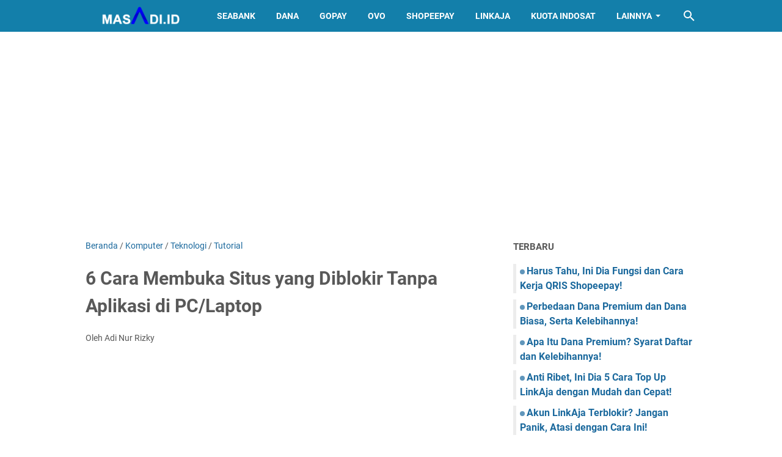

--- FILE ---
content_type: text/html; charset=utf-8
request_url: https://www.google.com/recaptcha/api2/aframe
body_size: 268
content:
<!DOCTYPE HTML><html><head><meta http-equiv="content-type" content="text/html; charset=UTF-8"></head><body><script nonce="EHzB8W4yqbKz6UzhbGrtlw">/** Anti-fraud and anti-abuse applications only. See google.com/recaptcha */ try{var clients={'sodar':'https://pagead2.googlesyndication.com/pagead/sodar?'};window.addEventListener("message",function(a){try{if(a.source===window.parent){var b=JSON.parse(a.data);var c=clients[b['id']];if(c){var d=document.createElement('img');d.src=c+b['params']+'&rc='+(localStorage.getItem("rc::a")?sessionStorage.getItem("rc::b"):"");window.document.body.appendChild(d);sessionStorage.setItem("rc::e",parseInt(sessionStorage.getItem("rc::e")||0)+1);localStorage.setItem("rc::h",'1768724331036');}}}catch(b){}});window.parent.postMessage("_grecaptcha_ready", "*");}catch(b){}</script></body></html>

--- FILE ---
content_type: text/javascript; charset=UTF-8
request_url: https://www.masadi.id/feeds/posts/summary/-/Tutorial?alt=json-in-script&orderby=updated&max-results=0&callback=msRandomIndex
body_size: 1166
content:
// API callback
msRandomIndex({"version":"1.0","encoding":"UTF-8","feed":{"xmlns":"http://www.w3.org/2005/Atom","xmlns$openSearch":"http://a9.com/-/spec/opensearchrss/1.0/","xmlns$blogger":"http://schemas.google.com/blogger/2008","xmlns$georss":"http://www.georss.org/georss","xmlns$gd":"http://schemas.google.com/g/2005","xmlns$thr":"http://purl.org/syndication/thread/1.0","id":{"$t":"tag:blogger.com,1999:blog-7587379733500177918"},"updated":{"$t":"2025-11-17T08:34:37.160+07:00"},"category":[{"term":"Game"},{"term":"Umum"},{"term":"Tutorial"},{"term":"Android Games"},{"term":"Simulator"},{"term":"Genshin Impact"},{"term":"Mod BUSSID"},{"term":"Android"},{"term":"Livery BUSSID"},{"term":"Tips"},{"term":"Aplikasi"},{"term":"Bank"},{"term":"Mobile Legends"},{"term":"E-Wallet"},{"term":"Ramadhan"},{"term":"Tiket Bus"},{"term":"Wisata"},{"term":"Laptop"},{"term":"Anime"},{"term":"Smartphone"},{"term":"Blogger"},{"term":"Tower of Fantasy"},{"term":"Dana"},{"term":"Komputer"},{"term":"TikTok"},{"term":"Teknologi"},{"term":"WhatsApp"},{"term":"BRI"},{"term":"GI Build"},{"term":"Otaku"},{"term":"Islam"},{"term":"Kartu Ucapan"},{"term":"BCA"},{"term":"SeaBank"},{"term":"Xiaomi"},{"term":"GoPay"},{"term":"Finance"},{"term":"Facebook"},{"term":"Gaji Karyawan"},{"term":"Imsakiyah"},{"term":"Tiket Wisata"},{"term":"Wallpapers"},{"term":"Foto Profil"},{"term":"ShopeePay"},{"term":"Adsense"},{"term":"News"},{"term":"Pendidikan"},{"term":"Otomotif"},{"term":"Rekomendasi"},{"term":"Samsung"},{"term":"Sports"},{"term":"Twibbon"},{"term":"Video Editor"},{"term":"Arcade"},{"term":"BNI"},{"term":"Kesehatan"},{"term":"Kode Redeem"},{"term":"Kripto"},{"term":"Mod OBB BUSSID"},{"term":"NFT"},{"term":"Nama"},{"term":"OVO"},{"term":"Realme"},{"term":"Tiket Kereta Api"},{"term":"Asuransi"},{"term":"Free Fire"},{"term":"Sinopsis"},{"term":"Vivo"},{"term":"Agen Travel"},{"term":"Instagram"},{"term":"Mandiri"},{"term":"Oppo"},{"term":"PayPal"},{"term":"Template"},{"term":"Aksesoris HP"},{"term":"Apple"},{"term":"FF"},{"term":"HP Gaming"},{"term":"Honkai Star Rail"},{"term":"Informasi"},{"term":"LinkAja"},{"term":"Minecraft"},{"term":"PUBG"},{"term":"Parfum"},{"term":"Quotes"},{"term":"ROM"},{"term":"Resep"},{"term":"Sunscreen"},{"term":"Trading"},{"term":"Youtube"},{"term":"iOS"},{"term":"iPhone"}],"title":{"type":"text","$t":"MASADI.ID"},"subtitle":{"type":"html","$t":"Media Berbagi Informasi Seputar Tips, Trik, Tutorial, Android, Gadget, Game, Blog, Adsense dan Informasi lainnya dalam Bahasa Indonesia"},"link":[{"rel":"http://schemas.google.com/g/2005#feed","type":"application/atom+xml","href":"https:\/\/www.masadi.id\/feeds\/posts\/summary"},{"rel":"self","type":"application/atom+xml","href":"https:\/\/www.blogger.com\/feeds\/7587379733500177918\/posts\/summary\/-\/Tutorial?alt=json-in-script\u0026max-results=0\u0026orderby=updated"},{"rel":"alternate","type":"text/html","href":"https:\/\/www.masadi.id\/search\/label\/Tutorial"},{"rel":"hub","href":"http://pubsubhubbub.appspot.com/"}],"author":[{"name":{"$t":"Adi Nur Rizky"},"uri":{"$t":"http:\/\/www.blogger.com\/profile\/00264159364781395904"},"email":{"$t":"noreply@blogger.com"},"gd$image":{"rel":"http://schemas.google.com/g/2005#thumbnail","width":"24","height":"32","src":"\/\/blogger.googleusercontent.com\/img\/b\/R29vZ2xl\/AVvXsEjbbnqK4rxtHYC0uY7JxRyf0kHWpWl8kAabcYvKrUwMROO_5t91OFNWKyX0HHY1uUB05K65uZXeZwAy-Klnki77CaPBOqz_A42Xc5897yxMzqMwQkUPJyvNRCNEt3-X2Zw\/s113\/20160723_175112.jpg"}}],"generator":{"version":"7.00","uri":"http://www.blogger.com","$t":"Blogger"},"openSearch$totalResults":{"$t":"196"},"openSearch$startIndex":{"$t":"1"},"openSearch$itemsPerPage":{"$t":"0"}}});

--- FILE ---
content_type: text/javascript; charset=UTF-8
request_url: https://www.masadi.id/feeds/posts/summary/-/Komputer?alt=json-in-script&callback=bacaJuga&max-results=5
body_size: 3807
content:
// API callback
bacaJuga({"version":"1.0","encoding":"UTF-8","feed":{"xmlns":"http://www.w3.org/2005/Atom","xmlns$openSearch":"http://a9.com/-/spec/opensearchrss/1.0/","xmlns$blogger":"http://schemas.google.com/blogger/2008","xmlns$georss":"http://www.georss.org/georss","xmlns$gd":"http://schemas.google.com/g/2005","xmlns$thr":"http://purl.org/syndication/thread/1.0","id":{"$t":"tag:blogger.com,1999:blog-7587379733500177918"},"updated":{"$t":"2025-11-17T08:34:37.160+07:00"},"category":[{"term":"Game"},{"term":"Umum"},{"term":"Tutorial"},{"term":"Android Games"},{"term":"Simulator"},{"term":"Genshin Impact"},{"term":"Mod BUSSID"},{"term":"Android"},{"term":"Livery BUSSID"},{"term":"Tips"},{"term":"Aplikasi"},{"term":"Bank"},{"term":"Mobile Legends"},{"term":"E-Wallet"},{"term":"Ramadhan"},{"term":"Tiket Bus"},{"term":"Wisata"},{"term":"Laptop"},{"term":"Anime"},{"term":"Smartphone"},{"term":"Blogger"},{"term":"Tower of Fantasy"},{"term":"Dana"},{"term":"Komputer"},{"term":"TikTok"},{"term":"Teknologi"},{"term":"WhatsApp"},{"term":"BRI"},{"term":"GI Build"},{"term":"Otaku"},{"term":"Islam"},{"term":"Kartu Ucapan"},{"term":"BCA"},{"term":"SeaBank"},{"term":"Xiaomi"},{"term":"GoPay"},{"term":"Finance"},{"term":"Facebook"},{"term":"Gaji Karyawan"},{"term":"Imsakiyah"},{"term":"Tiket Wisata"},{"term":"Wallpapers"},{"term":"Foto Profil"},{"term":"ShopeePay"},{"term":"Adsense"},{"term":"News"},{"term":"Pendidikan"},{"term":"Otomotif"},{"term":"Rekomendasi"},{"term":"Samsung"},{"term":"Sports"},{"term":"Twibbon"},{"term":"Video Editor"},{"term":"Arcade"},{"term":"BNI"},{"term":"Kesehatan"},{"term":"Kode Redeem"},{"term":"Kripto"},{"term":"Mod OBB BUSSID"},{"term":"NFT"},{"term":"Nama"},{"term":"OVO"},{"term":"Realme"},{"term":"Tiket Kereta Api"},{"term":"Asuransi"},{"term":"Free Fire"},{"term":"Sinopsis"},{"term":"Vivo"},{"term":"Agen Travel"},{"term":"Instagram"},{"term":"Mandiri"},{"term":"Oppo"},{"term":"PayPal"},{"term":"Template"},{"term":"Aksesoris HP"},{"term":"Apple"},{"term":"FF"},{"term":"HP Gaming"},{"term":"Honkai Star Rail"},{"term":"Informasi"},{"term":"LinkAja"},{"term":"Minecraft"},{"term":"PUBG"},{"term":"Parfum"},{"term":"Quotes"},{"term":"ROM"},{"term":"Resep"},{"term":"Sunscreen"},{"term":"Trading"},{"term":"Youtube"},{"term":"iOS"},{"term":"iPhone"}],"title":{"type":"text","$t":"MASADI.ID"},"subtitle":{"type":"html","$t":"Media Berbagi Informasi Seputar Tips, Trik, Tutorial, Android, Gadget, Game, Blog, Adsense dan Informasi lainnya dalam Bahasa Indonesia"},"link":[{"rel":"http://schemas.google.com/g/2005#feed","type":"application/atom+xml","href":"https:\/\/www.masadi.id\/feeds\/posts\/summary"},{"rel":"self","type":"application/atom+xml","href":"https:\/\/www.blogger.com\/feeds\/7587379733500177918\/posts\/summary\/-\/Komputer?alt=json-in-script\u0026max-results=5"},{"rel":"alternate","type":"text/html","href":"https:\/\/www.masadi.id\/search\/label\/Komputer"},{"rel":"hub","href":"http://pubsubhubbub.appspot.com/"},{"rel":"next","type":"application/atom+xml","href":"https:\/\/www.blogger.com\/feeds\/7587379733500177918\/posts\/summary\/-\/Komputer\/-\/Komputer?alt=json-in-script\u0026start-index=6\u0026max-results=5"}],"author":[{"name":{"$t":"Adi Nur Rizky"},"uri":{"$t":"http:\/\/www.blogger.com\/profile\/00264159364781395904"},"email":{"$t":"noreply@blogger.com"},"gd$image":{"rel":"http://schemas.google.com/g/2005#thumbnail","width":"24","height":"32","src":"\/\/blogger.googleusercontent.com\/img\/b\/R29vZ2xl\/AVvXsEjbbnqK4rxtHYC0uY7JxRyf0kHWpWl8kAabcYvKrUwMROO_5t91OFNWKyX0HHY1uUB05K65uZXeZwAy-Klnki77CaPBOqz_A42Xc5897yxMzqMwQkUPJyvNRCNEt3-X2Zw\/s113\/20160723_175112.jpg"}}],"generator":{"version":"7.00","uri":"http://www.blogger.com","$t":"Blogger"},"openSearch$totalResults":{"$t":"24"},"openSearch$startIndex":{"$t":"1"},"openSearch$itemsPerPage":{"$t":"5"},"entry":[{"id":{"$t":"tag:blogger.com,1999:blog-7587379733500177918.post-5540250541697112987"},"published":{"$t":"2022-02-09T18:34:00.000+07:00"},"updated":{"$t":"2022-02-09T18:34:29.776+07:00"},"category":[{"scheme":"http://www.blogger.com/atom/ns#","term":"Komputer"},{"scheme":"http://www.blogger.com/atom/ns#","term":"Laptop"},{"scheme":"http://www.blogger.com/atom/ns#","term":"Tutorial"},{"scheme":"http://www.blogger.com/atom/ns#","term":"Wallpapers"}],"title":{"type":"text","$t":"Cara Membuat Live Wallpaper di PC Windows 7\/8\/10"},"summary":{"type":"text","$t":"masadi.id - Live wallpaper atau Wallpaper Bergerak merupakan salah satu wallpaper yang menarik dibanding dengan wallpaper lainnya. Alasannya karena live wallpaper membuat gambar yang kita pasang di PC akan menjadi lebih nyata ditambah lagi karena adanya efek gerakan atau animasinya.Live wallpaper ini bisa diterapkan pada Operating System Windows baik itu Windows 7, 8 atau 10. Namun untuk "},"link":[{"rel":"edit","type":"application/atom+xml","href":"https:\/\/www.blogger.com\/feeds\/7587379733500177918\/posts\/default\/5540250541697112987"},{"rel":"self","type":"application/atom+xml","href":"https:\/\/www.blogger.com\/feeds\/7587379733500177918\/posts\/default\/5540250541697112987"},{"rel":"alternate","type":"text/html","href":"https:\/\/www.masadi.id\/2022\/02\/cara-membuat-live-wallpaper-di-pc.html","title":"Cara Membuat Live Wallpaper di PC Windows 7\/8\/10"}],"author":[{"name":{"$t":"Adi Nur Rizky"},"uri":{"$t":"http:\/\/www.blogger.com\/profile\/00264159364781395904"},"email":{"$t":"noreply@blogger.com"},"gd$image":{"rel":"http://schemas.google.com/g/2005#thumbnail","width":"24","height":"32","src":"\/\/blogger.googleusercontent.com\/img\/b\/R29vZ2xl\/AVvXsEjbbnqK4rxtHYC0uY7JxRyf0kHWpWl8kAabcYvKrUwMROO_5t91OFNWKyX0HHY1uUB05K65uZXeZwAy-Klnki77CaPBOqz_A42Xc5897yxMzqMwQkUPJyvNRCNEt3-X2Zw\/s113\/20160723_175112.jpg"}}],"media$thumbnail":{"xmlns$media":"http://search.yahoo.com/mrss/","url":"https:\/\/blogger.googleusercontent.com\/img\/a\/AVvXsEhO08uLg_PGbvv04A7X33uK2Ughze0ERCP1F5Rr6iuXtXUgW4y9NL061lCR4FH16KqzuCbNGe91vMjyQG5B3oiCcIF3_7RcJo---YfL00ODAI2NdnIyJ-NiIqlUntJF-o6Wgh_hS5U3EbNXtJWrmH7XEPRBqLDdi_0QiiEUQzKiEIih0HZLSg8Lzeuy=s72-w400-h225-c","height":"72","width":"72"}},{"id":{"$t":"tag:blogger.com,1999:blog-7587379733500177918.post-7000949027911865947"},"published":{"$t":"2021-12-30T15:13:00.001+07:00"},"updated":{"$t":"2021-12-30T15:13:43.342+07:00"},"category":[{"scheme":"http://www.blogger.com/atom/ns#","term":"Komputer"},{"scheme":"http://www.blogger.com/atom/ns#","term":"Laptop"},{"scheme":"http://www.blogger.com/atom/ns#","term":"Tutorial"}],"title":{"type":"text","$t":"Cara Menghubungkan Layar Laptop Ke Proyektor Dengan Sangat Mudah"},"summary":{"type":"text","$t":"masadi.id - Menghubungkan Laptop ke Proyektor mungkin ada sebagian orang yang masih mengalami kesulitan atau belum paham betul untuk cara menghubungkan laptop ke proyektor, baik untuk keperluan presentasi maupun kepentingan lain seperti untuk nobar bersama nonton bola atau film.Apa itu Proyektor?ProyektorProyektor merupakan sebuah alat yang digunakan untuk memproyeksikan gambar, video ataupun "},"link":[{"rel":"edit","type":"application/atom+xml","href":"https:\/\/www.blogger.com\/feeds\/7587379733500177918\/posts\/default\/7000949027911865947"},{"rel":"self","type":"application/atom+xml","href":"https:\/\/www.blogger.com\/feeds\/7587379733500177918\/posts\/default\/7000949027911865947"},{"rel":"alternate","type":"text/html","href":"https:\/\/www.masadi.id\/2021\/12\/cara-menghubungkan-layar-laptop-ke-proyektor.html","title":"Cara Menghubungkan Layar Laptop Ke Proyektor Dengan Sangat Mudah"}],"author":[{"name":{"$t":"Adi Nur Rizky"},"uri":{"$t":"http:\/\/www.blogger.com\/profile\/00264159364781395904"},"email":{"$t":"noreply@blogger.com"},"gd$image":{"rel":"http://schemas.google.com/g/2005#thumbnail","width":"24","height":"32","src":"\/\/blogger.googleusercontent.com\/img\/b\/R29vZ2xl\/AVvXsEjbbnqK4rxtHYC0uY7JxRyf0kHWpWl8kAabcYvKrUwMROO_5t91OFNWKyX0HHY1uUB05K65uZXeZwAy-Klnki77CaPBOqz_A42Xc5897yxMzqMwQkUPJyvNRCNEt3-X2Zw\/s113\/20160723_175112.jpg"}}],"media$thumbnail":{"xmlns$media":"http://search.yahoo.com/mrss/","url":"https:\/\/blogger.googleusercontent.com\/img\/a\/AVvXsEizii_qu_0HWFTv0CSBHxEOLnNQnfMU7PI_MjzoZfYpY7CJS35ueWlMND-jDwui256pnmqemq3CQ-iu6P3LV7ejrdsdT2cAMsR2aPfoJGv5ieMMtLB-15nyHJIsq1ALgRP3e5uN9W3mrrLFn7iENr5d_whsFEWtO22ZDEHahnXiRhqBoH3syTGcS62w=s72-w400-h223-c","height":"72","width":"72"},"georss$featurename":{"$t":"Indonesia"},"georss$point":{"$t":"-0.789275 113.921327"},"georss$box":{"$t":"-29.099508836178845 78.765077 27.520958836178846 149.07757700000002"}},{"id":{"$t":"tag:blogger.com,1999:blog-7587379733500177918.post-2707692383181988072"},"published":{"$t":"2021-12-30T11:32:00.007+07:00"},"updated":{"$t":"2022-06-18T22:07:23.926+07:00"},"category":[{"scheme":"http://www.blogger.com/atom/ns#","term":"Komputer"},{"scheme":"http://www.blogger.com/atom/ns#","term":"Laptop"},{"scheme":"http://www.blogger.com/atom/ns#","term":"Teknologi"},{"scheme":"http://www.blogger.com/atom/ns#","term":"Tips"},{"scheme":"http://www.blogger.com/atom/ns#","term":"Tutorial"}],"title":{"type":"text","$t":"6 Cara Mudah Nonton TV di Laptop Secara Online dan Offline dengan Gratis"},"summary":{"type":"text","$t":"masadi.id - Cara menonton TV di Laptop dengan begitu mudahnya di era modern dengan teknologi yang semakin maju seperti sekarang ini. Kalian ingin dapat bisa menonton TV di mana saja secara gratis menggunakan Laptop kalian? Jika memang begitu, kalian dapat mengikuti panduan untuk menonton TV di Laptop di bawah ini.Cara ini bisa kalian lakukan ketika kalian tidak berada dirumah, namun ingin "},"link":[{"rel":"edit","type":"application/atom+xml","href":"https:\/\/www.blogger.com\/feeds\/7587379733500177918\/posts\/default\/2707692383181988072"},{"rel":"self","type":"application/atom+xml","href":"https:\/\/www.blogger.com\/feeds\/7587379733500177918\/posts\/default\/2707692383181988072"},{"rel":"alternate","type":"text/html","href":"https:\/\/www.masadi.id\/2021\/12\/cara-mudah-nonton-tv-di-laptop.html","title":"6 Cara Mudah Nonton TV di Laptop Secara Online dan Offline dengan Gratis"}],"author":[{"name":{"$t":"Adi Nur Rizky"},"uri":{"$t":"http:\/\/www.blogger.com\/profile\/00264159364781395904"},"email":{"$t":"noreply@blogger.com"},"gd$image":{"rel":"http://schemas.google.com/g/2005#thumbnail","width":"24","height":"32","src":"\/\/blogger.googleusercontent.com\/img\/b\/R29vZ2xl\/AVvXsEjbbnqK4rxtHYC0uY7JxRyf0kHWpWl8kAabcYvKrUwMROO_5t91OFNWKyX0HHY1uUB05K65uZXeZwAy-Klnki77CaPBOqz_A42Xc5897yxMzqMwQkUPJyvNRCNEt3-X2Zw\/s113\/20160723_175112.jpg"}}],"media$thumbnail":{"xmlns$media":"http://search.yahoo.com/mrss/","url":"https:\/\/blogger.googleusercontent.com\/img\/a\/AVvXsEiazB6IBhx6F7jfZ7fCSdmhQLHzS1zLUgC1XH7zvNHylg8NL228lS_U_uryFYVqACvQkGpjnmbJIFFCmpcKEyzqc4U_4EFFre4Ppcj4lOrEOY-XWJPw2KE-lzd_UUYhugH8hQW9Rk0bw6pJC2i1fYfGJVZbHI6nXztjlWDz4vvmz6yRtyWZl-LR3DCT=s72-w400-h226-c","height":"72","width":"72"}},{"id":{"$t":"tag:blogger.com,1999:blog-7587379733500177918.post-2683966883818758356"},"published":{"$t":"2021-12-20T10:19:00.003+07:00"},"updated":{"$t":"2022-09-26T11:42:57.026+07:00"},"category":[{"scheme":"http://www.blogger.com/atom/ns#","term":"Android"},{"scheme":"http://www.blogger.com/atom/ns#","term":"Game"},{"scheme":"http://www.blogger.com/atom/ns#","term":"Genshin Impact"},{"scheme":"http://www.blogger.com/atom/ns#","term":"Komputer"},{"scheme":"http://www.blogger.com/atom/ns#","term":"Laptop"}],"title":{"type":"text","$t":"Genshin Impact: Spesifikasi Minimum Perangkat HP\/PC\/Konsol"},"summary":{"type":"text","$t":"masadi.id - Genshin Impact merupakan game RPG yang cukup populer dan menjadi favorit gamer belakangan ini. Hal ini terlihat dari total unduh dari game Genshin Impact yang sudah jutaan pemain memainkan game satu ini. Salah satu daya tarik dari game RPG ini yaitu banyaknya dukungan dari platform permainan. Genshin Impact dapat dimainkan di HP Android, IOS, Konsole Game dan juga di Laptop atau "},"link":[{"rel":"edit","type":"application/atom+xml","href":"https:\/\/www.blogger.com\/feeds\/7587379733500177918\/posts\/default\/2683966883818758356"},{"rel":"self","type":"application/atom+xml","href":"https:\/\/www.blogger.com\/feeds\/7587379733500177918\/posts\/default\/2683966883818758356"},{"rel":"alternate","type":"text/html","href":"https:\/\/www.masadi.id\/2021\/12\/spesifikasi-minimun-dan-rekomendasi-untuk-bermain-genshin-impact.html","title":"Genshin Impact: Spesifikasi Minimum Perangkat HP\/PC\/Konsol"}],"author":[{"name":{"$t":"Adi Nur Rizky"},"uri":{"$t":"http:\/\/www.blogger.com\/profile\/00264159364781395904"},"email":{"$t":"noreply@blogger.com"},"gd$image":{"rel":"http://schemas.google.com/g/2005#thumbnail","width":"24","height":"32","src":"\/\/blogger.googleusercontent.com\/img\/b\/R29vZ2xl\/AVvXsEjbbnqK4rxtHYC0uY7JxRyf0kHWpWl8kAabcYvKrUwMROO_5t91OFNWKyX0HHY1uUB05K65uZXeZwAy-Klnki77CaPBOqz_A42Xc5897yxMzqMwQkUPJyvNRCNEt3-X2Zw\/s113\/20160723_175112.jpg"}}],"media$thumbnail":{"xmlns$media":"http://search.yahoo.com/mrss/","url":"https:\/\/blogger.googleusercontent.com\/img\/a\/AVvXsEj1UzSzguHzkSEnY6dHj8ACkV2dzuVExzg-LElMD6eiHvl16HoR29WLgRbRAxYpU31osoRbIzWlQ7P5Mb50SlbPUrKbc78Fy_WXLA3JQsRV7tPVUhWXBHmNu1T2HucCY9ybNSJWS9zR0shq8LYZ1wS4EReBNk4BW7U2WGNqjFmDmFE0vmlpb-02j6Dw=s72-w400-h210-c","height":"72","width":"72"},"georss$featurename":{"$t":"Indonesia"},"georss$point":{"$t":"-0.789275 113.921327"},"georss$box":{"$t":"-29.099508836178845 78.765077 27.520958836178846 149.07757700000002"}},{"id":{"$t":"tag:blogger.com,1999:blog-7587379733500177918.post-223217530297284284"},"published":{"$t":"2021-12-19T12:39:00.005+07:00"},"updated":{"$t":"2021-12-30T08:38:15.494+07:00"},"category":[{"scheme":"http://www.blogger.com/atom/ns#","term":"Komputer"},{"scheme":"http://www.blogger.com/atom/ns#","term":"Laptop"},{"scheme":"http://www.blogger.com/atom/ns#","term":"Teknologi"}],"title":{"type":"text","$t":"10 Rekomendasi Merk Laptop Terbaik di Indonesia"},"summary":{"type":"text","$t":"Meski terkadang sudah menjadi kebutuhan pokok, tak semua orang dapat memilih laptop yang bagus dan terbaik. Mengapa begitu? Hal tersebut diakrenakan tak semua dapat menyesuaikan spesifikasi laptop dengan kebutuhan yang digunakan. Selain itu berbagai jenis merk laptop di pasaran juga menjadi salah satu hal pertimbangan untuk dapat memilih laptop yang bagus. Dalam pemilihan laptop juga perlu adanya"},"link":[{"rel":"edit","type":"application/atom+xml","href":"https:\/\/www.blogger.com\/feeds\/7587379733500177918\/posts\/default\/223217530297284284"},{"rel":"self","type":"application/atom+xml","href":"https:\/\/www.blogger.com\/feeds\/7587379733500177918\/posts\/default\/223217530297284284"},{"rel":"alternate","type":"text/html","href":"https:\/\/www.masadi.id\/2021\/12\/10-rekomendasi-merk-laptop-terbaik.html","title":"10 Rekomendasi Merk Laptop Terbaik di Indonesia"}],"author":[{"name":{"$t":"Adi Nur Rizky"},"uri":{"$t":"http:\/\/www.blogger.com\/profile\/00264159364781395904"},"email":{"$t":"noreply@blogger.com"},"gd$image":{"rel":"http://schemas.google.com/g/2005#thumbnail","width":"24","height":"32","src":"\/\/blogger.googleusercontent.com\/img\/b\/R29vZ2xl\/AVvXsEjbbnqK4rxtHYC0uY7JxRyf0kHWpWl8kAabcYvKrUwMROO_5t91OFNWKyX0HHY1uUB05K65uZXeZwAy-Klnki77CaPBOqz_A42Xc5897yxMzqMwQkUPJyvNRCNEt3-X2Zw\/s113\/20160723_175112.jpg"}}],"media$thumbnail":{"xmlns$media":"http://search.yahoo.com/mrss/","url":"https:\/\/blogger.googleusercontent.com\/img\/a\/AVvXsEh3w7tgEmHJzxmgRjym6k0nnIQokYWBXcQP5uXeRAY6Y-kOAvj04Hy8LjXnyNQP6tKNdTDCP2QtSFW9j0gVUlLdl07x_UtzRsHxRSgL7a4KegmD4rdzb-p_6Ldvh2rdXJo4dsOcI42uDtNakSUJm4vIgCzZJiBjpqtkAzFPcEyPE0KxC8LmR3xZOsPA=s72-c","height":"72","width":"72"}}]}});

--- FILE ---
content_type: text/javascript; charset=UTF-8
request_url: https://www.masadi.id/feeds/posts/summary/-/Tutorial?alt=json-in-script&callback=bacaJuga&max-results=5
body_size: 3568
content:
// API callback
bacaJuga({"version":"1.0","encoding":"UTF-8","feed":{"xmlns":"http://www.w3.org/2005/Atom","xmlns$openSearch":"http://a9.com/-/spec/opensearchrss/1.0/","xmlns$blogger":"http://schemas.google.com/blogger/2008","xmlns$georss":"http://www.georss.org/georss","xmlns$gd":"http://schemas.google.com/g/2005","xmlns$thr":"http://purl.org/syndication/thread/1.0","id":{"$t":"tag:blogger.com,1999:blog-7587379733500177918"},"updated":{"$t":"2025-11-17T08:34:37.160+07:00"},"category":[{"term":"Game"},{"term":"Umum"},{"term":"Tutorial"},{"term":"Android Games"},{"term":"Simulator"},{"term":"Genshin Impact"},{"term":"Mod BUSSID"},{"term":"Android"},{"term":"Livery BUSSID"},{"term":"Tips"},{"term":"Aplikasi"},{"term":"Bank"},{"term":"Mobile Legends"},{"term":"E-Wallet"},{"term":"Ramadhan"},{"term":"Tiket Bus"},{"term":"Wisata"},{"term":"Laptop"},{"term":"Anime"},{"term":"Smartphone"},{"term":"Blogger"},{"term":"Tower of Fantasy"},{"term":"Dana"},{"term":"Komputer"},{"term":"TikTok"},{"term":"Teknologi"},{"term":"WhatsApp"},{"term":"BRI"},{"term":"GI Build"},{"term":"Otaku"},{"term":"Islam"},{"term":"Kartu Ucapan"},{"term":"BCA"},{"term":"SeaBank"},{"term":"Xiaomi"},{"term":"GoPay"},{"term":"Finance"},{"term":"Facebook"},{"term":"Gaji Karyawan"},{"term":"Imsakiyah"},{"term":"Tiket Wisata"},{"term":"Wallpapers"},{"term":"Foto Profil"},{"term":"ShopeePay"},{"term":"Adsense"},{"term":"News"},{"term":"Pendidikan"},{"term":"Otomotif"},{"term":"Rekomendasi"},{"term":"Samsung"},{"term":"Sports"},{"term":"Twibbon"},{"term":"Video Editor"},{"term":"Arcade"},{"term":"BNI"},{"term":"Kesehatan"},{"term":"Kode Redeem"},{"term":"Kripto"},{"term":"Mod OBB BUSSID"},{"term":"NFT"},{"term":"Nama"},{"term":"OVO"},{"term":"Realme"},{"term":"Tiket Kereta Api"},{"term":"Asuransi"},{"term":"Free Fire"},{"term":"Sinopsis"},{"term":"Vivo"},{"term":"Agen Travel"},{"term":"Instagram"},{"term":"Mandiri"},{"term":"Oppo"},{"term":"PayPal"},{"term":"Template"},{"term":"Aksesoris HP"},{"term":"Apple"},{"term":"FF"},{"term":"HP Gaming"},{"term":"Honkai Star Rail"},{"term":"Informasi"},{"term":"LinkAja"},{"term":"Minecraft"},{"term":"PUBG"},{"term":"Parfum"},{"term":"Quotes"},{"term":"ROM"},{"term":"Resep"},{"term":"Sunscreen"},{"term":"Trading"},{"term":"Youtube"},{"term":"iOS"},{"term":"iPhone"}],"title":{"type":"text","$t":"MASADI.ID"},"subtitle":{"type":"html","$t":"Media Berbagi Informasi Seputar Tips, Trik, Tutorial, Android, Gadget, Game, Blog, Adsense dan Informasi lainnya dalam Bahasa Indonesia"},"link":[{"rel":"http://schemas.google.com/g/2005#feed","type":"application/atom+xml","href":"https:\/\/www.masadi.id\/feeds\/posts\/summary"},{"rel":"self","type":"application/atom+xml","href":"https:\/\/www.blogger.com\/feeds\/7587379733500177918\/posts\/summary\/-\/Tutorial?alt=json-in-script\u0026max-results=5"},{"rel":"alternate","type":"text/html","href":"https:\/\/www.masadi.id\/search\/label\/Tutorial"},{"rel":"hub","href":"http://pubsubhubbub.appspot.com/"},{"rel":"next","type":"application/atom+xml","href":"https:\/\/www.blogger.com\/feeds\/7587379733500177918\/posts\/summary\/-\/Tutorial\/-\/Tutorial?alt=json-in-script\u0026start-index=6\u0026max-results=5"}],"author":[{"name":{"$t":"Adi Nur Rizky"},"uri":{"$t":"http:\/\/www.blogger.com\/profile\/00264159364781395904"},"email":{"$t":"noreply@blogger.com"},"gd$image":{"rel":"http://schemas.google.com/g/2005#thumbnail","width":"24","height":"32","src":"\/\/blogger.googleusercontent.com\/img\/b\/R29vZ2xl\/AVvXsEjbbnqK4rxtHYC0uY7JxRyf0kHWpWl8kAabcYvKrUwMROO_5t91OFNWKyX0HHY1uUB05K65uZXeZwAy-Klnki77CaPBOqz_A42Xc5897yxMzqMwQkUPJyvNRCNEt3-X2Zw\/s113\/20160723_175112.jpg"}}],"generator":{"version":"7.00","uri":"http://www.blogger.com","$t":"Blogger"},"openSearch$totalResults":{"$t":"196"},"openSearch$startIndex":{"$t":"1"},"openSearch$itemsPerPage":{"$t":"5"},"entry":[{"id":{"$t":"tag:blogger.com,1999:blog-7587379733500177918.post-7740889900373591746"},"published":{"$t":"2023-04-04T12:57:00.010+07:00"},"updated":{"$t":"2023-04-05T10:14:33.001+07:00"},"category":[{"scheme":"http://www.blogger.com/atom/ns#","term":"Bank"},{"scheme":"http://www.blogger.com/atom/ns#","term":"E-Wallet"},{"scheme":"http://www.blogger.com/atom/ns#","term":"SeaBank"},{"scheme":"http://www.blogger.com/atom/ns#","term":"Tutorial"}],"title":{"type":"text","$t":"Cara Daftar SeaBank Di Shopee Terbaru 2023"},"summary":{"type":"text","$t":"Cara Daftar SeaBank - Dengan semakin berkembangnya era digitalisasi yang cukup pesat membuat dunia perbankan kini melakukan inovasi dengan membuat bank digital. Maka tak heran jika akhir-akhir ini banyak bank digital atau dompet digital yang bermunculan. Salah satu bank digital yang sedang naik daun dan disebut memiliki banyak keuntungan ialah Seabank. Cara Daftar Seabank ini terbilang cukup "},"link":[{"rel":"edit","type":"application/atom+xml","href":"https:\/\/www.blogger.com\/feeds\/7587379733500177918\/posts\/default\/7740889900373591746"},{"rel":"self","type":"application/atom+xml","href":"https:\/\/www.blogger.com\/feeds\/7587379733500177918\/posts\/default\/7740889900373591746"},{"rel":"alternate","type":"text/html","href":"https:\/\/www.masadi.id\/2023\/04\/cara-daftar-seabank.html","title":"Cara Daftar SeaBank Di Shopee Terbaru 2023"}],"author":[{"name":{"$t":"Adi Nur Rizky"},"uri":{"$t":"http:\/\/www.blogger.com\/profile\/00264159364781395904"},"email":{"$t":"noreply@blogger.com"},"gd$image":{"rel":"http://schemas.google.com/g/2005#thumbnail","width":"24","height":"32","src":"\/\/blogger.googleusercontent.com\/img\/b\/R29vZ2xl\/AVvXsEjbbnqK4rxtHYC0uY7JxRyf0kHWpWl8kAabcYvKrUwMROO_5t91OFNWKyX0HHY1uUB05K65uZXeZwAy-Klnki77CaPBOqz_A42Xc5897yxMzqMwQkUPJyvNRCNEt3-X2Zw\/s113\/20160723_175112.jpg"}}],"media$thumbnail":{"xmlns$media":"http://search.yahoo.com/mrss/","url":"https:\/\/blogger.googleusercontent.com\/img\/b\/R29vZ2xl\/AVvXsEgHG7LsJWWL9wUeZiGzGm6EFGkKxixviHIIr3xZiBzPlCWE6C1gE_lW0DGu2hkvFVoPXapzm4o7H_OX4CW7N1ZK_ZQVfQLTJ_55XlNm3xjw4q-hW8a9Ms7cswT2I0PwIU5MQYoaLvdqfJJnF3q6acqKz9ubOElztf3nMyxFkxs2J5xrwFSsXYCtnf6V\/s72-w400-h210-c\/cara%20daftar%20seabank.webp","height":"72","width":"72"}},{"id":{"$t":"tag:blogger.com,1999:blog-7587379733500177918.post-3916247390313322296"},"published":{"$t":"2023-02-23T17:46:00.001+07:00"},"updated":{"$t":"2023-02-23T17:46:12.041+07:00"},"category":[{"scheme":"http://www.blogger.com/atom/ns#","term":"E-Wallet"},{"scheme":"http://www.blogger.com/atom/ns#","term":"GoPay"},{"scheme":"http://www.blogger.com/atom/ns#","term":"Tutorial"}],"title":{"type":"text","$t":"Cara Transfer Gopay Tanpa Upgrade Terbaru 2023"},"summary":{"type":"text","$t":"Transfer GoPay Tanpa Upgrade - Gopay merupakan aplikasi dompet digital dari Gojek yang menyediakan berbagai layanan menarik bagi penggunanya. Mulai dari melayani transfer saldo ke sesama gopay atau ewallet lain, pemesanan makanan dan minuman, transportasi, bayar tagihan dan lain sebagainya.Dengan adanya dompet digital gopay ini telah terbukti dapat mempermudah berbagai macam aktivitas masyarakat "},"link":[{"rel":"edit","type":"application/atom+xml","href":"https:\/\/www.blogger.com\/feeds\/7587379733500177918\/posts\/default\/3916247390313322296"},{"rel":"self","type":"application/atom+xml","href":"https:\/\/www.blogger.com\/feeds\/7587379733500177918\/posts\/default\/3916247390313322296"},{"rel":"alternate","type":"text/html","href":"https:\/\/www.masadi.id\/2023\/02\/cara-transfer-gopay-tanpa-upgrade.html","title":"Cara Transfer Gopay Tanpa Upgrade Terbaru 2023"}],"author":[{"name":{"$t":"Adi Nur Rizky"},"uri":{"$t":"http:\/\/www.blogger.com\/profile\/00264159364781395904"},"email":{"$t":"noreply@blogger.com"},"gd$image":{"rel":"http://schemas.google.com/g/2005#thumbnail","width":"24","height":"32","src":"\/\/blogger.googleusercontent.com\/img\/b\/R29vZ2xl\/AVvXsEjbbnqK4rxtHYC0uY7JxRyf0kHWpWl8kAabcYvKrUwMROO_5t91OFNWKyX0HHY1uUB05K65uZXeZwAy-Klnki77CaPBOqz_A42Xc5897yxMzqMwQkUPJyvNRCNEt3-X2Zw\/s113\/20160723_175112.jpg"}}],"media$thumbnail":{"xmlns$media":"http://search.yahoo.com/mrss/","url":"https:\/\/blogger.googleusercontent.com\/img\/b\/R29vZ2xl\/AVvXsEjktO_zZfuE1faUcrZBPHh9VeZR4lcllSFxxMhOl1pa_SlXbgi9BUHSN-alHmJxJ-xrYSsD6iVoQlgTXkgGYjPDUy587ogk8CYBZ1vvGx2c8ARqAFWVbK46pfvSd4qOiD8TxtI7Y04Bzh2bEcaecl7c2OQncFhylvaDtYkZWnt0-5BXtANhuxJ_1CIS\/s72-w400-h225-c\/cara%20transfer%20gopay%20tanpa%20upgrade.webp","height":"72","width":"72"}},{"id":{"$t":"tag:blogger.com,1999:blog-7587379733500177918.post-1499400214655039264"},"published":{"$t":"2023-02-21T09:43:00.003+07:00"},"updated":{"$t":"2023-02-21T09:43:28.247+07:00"},"category":[{"scheme":"http://www.blogger.com/atom/ns#","term":"E-Wallet"},{"scheme":"http://www.blogger.com/atom/ns#","term":"GoPay"},{"scheme":"http://www.blogger.com/atom/ns#","term":"Tutorial"}],"title":{"type":"text","$t":"2 Cara Hapus Riwayat Transaksi Gopay Terbaru 2023"},"summary":{"type":"text","$t":"Cara Hapus Riwayat Transaksi Gopay - Dengan kegunaan yang bisa membantu masyarakat di masa kini, GoPay menjadi dompet digital milik Gojek yang cukup populer di kalangan penggunanya. Khususnya di daerah perkotaan yang mana sudah banyak akses-akses transaksi menggunakan dompet digital, contohnya seperti pembayaran parkir menggunakan GoPay.Dengan banyaknya transaksi yang di lakukan oleh setiap orang"},"link":[{"rel":"edit","type":"application/atom+xml","href":"https:\/\/www.blogger.com\/feeds\/7587379733500177918\/posts\/default\/1499400214655039264"},{"rel":"self","type":"application/atom+xml","href":"https:\/\/www.blogger.com\/feeds\/7587379733500177918\/posts\/default\/1499400214655039264"},{"rel":"alternate","type":"text/html","href":"https:\/\/www.masadi.id\/2023\/02\/cara-hapus-riwayat-transaksi-gopay.html","title":"2 Cara Hapus Riwayat Transaksi Gopay Terbaru 2023"}],"author":[{"name":{"$t":"Adi Nur Rizky"},"uri":{"$t":"http:\/\/www.blogger.com\/profile\/00264159364781395904"},"email":{"$t":"noreply@blogger.com"},"gd$image":{"rel":"http://schemas.google.com/g/2005#thumbnail","width":"24","height":"32","src":"\/\/blogger.googleusercontent.com\/img\/b\/R29vZ2xl\/AVvXsEjbbnqK4rxtHYC0uY7JxRyf0kHWpWl8kAabcYvKrUwMROO_5t91OFNWKyX0HHY1uUB05K65uZXeZwAy-Klnki77CaPBOqz_A42Xc5897yxMzqMwQkUPJyvNRCNEt3-X2Zw\/s113\/20160723_175112.jpg"}}],"media$thumbnail":{"xmlns$media":"http://search.yahoo.com/mrss/","url":"https:\/\/blogger.googleusercontent.com\/img\/b\/R29vZ2xl\/AVvXsEiGSVhiDfIrMNevUgvfwxWy5fqEAzZzrGbNdqcWmbExDJ0R2NzMHzjJgp4E01cwKq0eVoe5qCfZqAYiQeqzA-qF9d9Q8kp-XYGuxPA5Fo64fgcjc4JXVziE-Q9JSCOi6igE7-Yj5geDZ03Gbhmcn3NTpp9kRJRDVKLFYOyVnlkkdY5Vq6B6TeYn4-9Y\/s72-w400-h225-c\/cara%20hapus%20riwayat%20transaksi%20gopay.webp","height":"72","width":"72"}},{"id":{"$t":"tag:blogger.com,1999:blog-7587379733500177918.post-909210802596592502"},"published":{"$t":"2023-02-20T15:06:00.003+07:00"},"updated":{"$t":"2023-02-20T15:09:48.843+07:00"},"category":[{"scheme":"http://www.blogger.com/atom/ns#","term":"E-Wallet"},{"scheme":"http://www.blogger.com/atom/ns#","term":"GoPay"},{"scheme":"http://www.blogger.com/atom/ns#","term":"Tutorial"}],"title":{"type":"text","$t":"Cara Bayar Parkir Pakai GoPay Terbaru 2023"},"summary":{"type":"text","$t":"Cara Bayar Parkir Pakai GoPay - Dengan seiring kemajuan zaman teknologi saat ini, bayar parkir kini sudah bisa menggunakan dompet digital atau e-wallet. Salah satu perusahaan dompet digital yang kini melayani transaksi pembayaran parkir dengan dompet digital adalah Gojek. Kalian pun pasti sudah tidak asing lagi dengan aplikasi Gojek satu ini. Aplikasi yang sudah banyak digunakan oleh orang-orang "},"link":[{"rel":"edit","type":"application/atom+xml","href":"https:\/\/www.blogger.com\/feeds\/7587379733500177918\/posts\/default\/909210802596592502"},{"rel":"self","type":"application/atom+xml","href":"https:\/\/www.blogger.com\/feeds\/7587379733500177918\/posts\/default\/909210802596592502"},{"rel":"alternate","type":"text/html","href":"https:\/\/www.masadi.id\/2023\/02\/cara-bayar-parkir-pakai-gopay.html","title":"Cara Bayar Parkir Pakai GoPay Terbaru 2023"}],"author":[{"name":{"$t":"Adi Nur Rizky"},"uri":{"$t":"http:\/\/www.blogger.com\/profile\/00264159364781395904"},"email":{"$t":"noreply@blogger.com"},"gd$image":{"rel":"http://schemas.google.com/g/2005#thumbnail","width":"24","height":"32","src":"\/\/blogger.googleusercontent.com\/img\/b\/R29vZ2xl\/AVvXsEjbbnqK4rxtHYC0uY7JxRyf0kHWpWl8kAabcYvKrUwMROO_5t91OFNWKyX0HHY1uUB05K65uZXeZwAy-Klnki77CaPBOqz_A42Xc5897yxMzqMwQkUPJyvNRCNEt3-X2Zw\/s113\/20160723_175112.jpg"}}],"media$thumbnail":{"xmlns$media":"http://search.yahoo.com/mrss/","url":"https:\/\/blogger.googleusercontent.com\/img\/b\/R29vZ2xl\/AVvXsEjYEepud6zzqRhol107qxQvafcEAsKycH5RcnC_jLGVlZPavMKAr55oxqcH3-T-l9tdJfV5Xf1ZSZmGFJslxPJ3hyAR-vYnFE6BSYDiuYyy9Vq7KnHIi9-S-QQ3_Ldubz52bmRvHwQ_cgoPTM-oKjIHZmxQhWG4oXgf7e1fTDRrbHw9BMf5EtbOCYtZ\/s72-w400-h225-c\/cara%20bayar%20parkir%20pakai%20gopay.webp","height":"72","width":"72"}},{"id":{"$t":"tag:blogger.com,1999:blog-7587379733500177918.post-1365527463636358206"},"published":{"$t":"2023-02-20T09:54:00.003+07:00"},"updated":{"$t":"2023-07-04T09:13:59.622+07:00"},"category":[{"scheme":"http://www.blogger.com/atom/ns#","term":"E-Wallet"},{"scheme":"http://www.blogger.com/atom/ns#","term":"GoPay"},{"scheme":"http://www.blogger.com/atom/ns#","term":"Tutorial"}],"title":{"type":"text","$t":"3 Cara Tarik Tunai GoPay Tanpa Kartu ATM atau di Indomaret"},"summary":{"type":"text","$t":"Cara Tarik Tunai di GoPay - Saat ini sudah banyak sekali orang menggunakan dompet digital untuk keperluan transaksi online. Dengan dompet digital, masyarakat dapat melakukan transaksi non-tunai guna keperluan seperti belanja online, membayar tagihan, mengirim uang ke teman atau keluarga dan lain sebagainya. Dompet digital yang cukup banyak orang pakai saat ini adalah GoPay, selain itu masih ada "},"link":[{"rel":"edit","type":"application/atom+xml","href":"https:\/\/www.blogger.com\/feeds\/7587379733500177918\/posts\/default\/1365527463636358206"},{"rel":"self","type":"application/atom+xml","href":"https:\/\/www.blogger.com\/feeds\/7587379733500177918\/posts\/default\/1365527463636358206"},{"rel":"alternate","type":"text/html","href":"https:\/\/www.masadi.id\/2023\/02\/cara-tarik-tunai-gopay.html","title":"3 Cara Tarik Tunai GoPay Tanpa Kartu ATM atau di Indomaret"}],"author":[{"name":{"$t":"Adi Nur Rizky"},"uri":{"$t":"http:\/\/www.blogger.com\/profile\/00264159364781395904"},"email":{"$t":"noreply@blogger.com"},"gd$image":{"rel":"http://schemas.google.com/g/2005#thumbnail","width":"24","height":"32","src":"\/\/blogger.googleusercontent.com\/img\/b\/R29vZ2xl\/AVvXsEjbbnqK4rxtHYC0uY7JxRyf0kHWpWl8kAabcYvKrUwMROO_5t91OFNWKyX0HHY1uUB05K65uZXeZwAy-Klnki77CaPBOqz_A42Xc5897yxMzqMwQkUPJyvNRCNEt3-X2Zw\/s113\/20160723_175112.jpg"}}],"media$thumbnail":{"xmlns$media":"http://search.yahoo.com/mrss/","url":"https:\/\/blogger.googleusercontent.com\/img\/b\/R29vZ2xl\/AVvXsEj4qAeVXPtc77vY1KSMYXvQnbDRLnxUI4R6qJGq-tN_EtSnHUhe4Sham7X6Q9mXeApNIaKeDvdDN5XpC7ysTrKu6DdHCQ6BMUJGXMGqiDHJnAm5NizUdOhjkX9yfp6wFWzzIRIB1XwM7lhA5lB5soReTbQorFx5nTzR7I8HOAxjtyp2BubGhZCcSdvR\/s72-w400-h225-c\/cara%20tarik%20tunai%20gopay.webp","height":"72","width":"72"}}]}});

--- FILE ---
content_type: text/javascript; charset=UTF-8
request_url: https://www.masadi.id/feeds/posts/default/-/Tutorial?alt=json-in-script&orderby=updated&start-index=80&max-results=5&callback=msRelatedPosts
body_size: 3803
content:
// API callback
msRelatedPosts({"version":"1.0","encoding":"UTF-8","feed":{"xmlns":"http://www.w3.org/2005/Atom","xmlns$openSearch":"http://a9.com/-/spec/opensearchrss/1.0/","xmlns$blogger":"http://schemas.google.com/blogger/2008","xmlns$georss":"http://www.georss.org/georss","xmlns$gd":"http://schemas.google.com/g/2005","xmlns$thr":"http://purl.org/syndication/thread/1.0","id":{"$t":"tag:blogger.com,1999:blog-7587379733500177918"},"updated":{"$t":"2025-11-17T08:34:37.160+07:00"},"category":[{"term":"Game"},{"term":"Umum"},{"term":"Tutorial"},{"term":"Android Games"},{"term":"Simulator"},{"term":"Genshin Impact"},{"term":"Mod BUSSID"},{"term":"Android"},{"term":"Livery BUSSID"},{"term":"Tips"},{"term":"Aplikasi"},{"term":"Bank"},{"term":"Mobile Legends"},{"term":"E-Wallet"},{"term":"Ramadhan"},{"term":"Tiket Bus"},{"term":"Wisata"},{"term":"Laptop"},{"term":"Anime"},{"term":"Smartphone"},{"term":"Blogger"},{"term":"Tower of Fantasy"},{"term":"Dana"},{"term":"Komputer"},{"term":"TikTok"},{"term":"Teknologi"},{"term":"WhatsApp"},{"term":"BRI"},{"term":"GI Build"},{"term":"Otaku"},{"term":"Islam"},{"term":"Kartu Ucapan"},{"term":"BCA"},{"term":"SeaBank"},{"term":"Xiaomi"},{"term":"GoPay"},{"term":"Finance"},{"term":"Facebook"},{"term":"Gaji Karyawan"},{"term":"Imsakiyah"},{"term":"Tiket Wisata"},{"term":"Wallpapers"},{"term":"Foto Profil"},{"term":"ShopeePay"},{"term":"Adsense"},{"term":"News"},{"term":"Pendidikan"},{"term":"Otomotif"},{"term":"Rekomendasi"},{"term":"Samsung"},{"term":"Sports"},{"term":"Twibbon"},{"term":"Video Editor"},{"term":"Arcade"},{"term":"BNI"},{"term":"Kesehatan"},{"term":"Kode Redeem"},{"term":"Kripto"},{"term":"Mod OBB BUSSID"},{"term":"NFT"},{"term":"Nama"},{"term":"OVO"},{"term":"Realme"},{"term":"Tiket Kereta Api"},{"term":"Asuransi"},{"term":"Free Fire"},{"term":"Sinopsis"},{"term":"Vivo"},{"term":"Agen Travel"},{"term":"Instagram"},{"term":"Mandiri"},{"term":"Oppo"},{"term":"PayPal"},{"term":"Template"},{"term":"Aksesoris HP"},{"term":"Apple"},{"term":"FF"},{"term":"HP Gaming"},{"term":"Honkai Star Rail"},{"term":"Informasi"},{"term":"LinkAja"},{"term":"Minecraft"},{"term":"PUBG"},{"term":"Parfum"},{"term":"Quotes"},{"term":"ROM"},{"term":"Resep"},{"term":"Sunscreen"},{"term":"Trading"},{"term":"Youtube"},{"term":"iOS"},{"term":"iPhone"}],"title":{"type":"text","$t":"MASADI.ID"},"subtitle":{"type":"html","$t":"Media Berbagi Informasi Seputar Tips, Trik, Tutorial, Android, Gadget, Game, Blog, Adsense dan Informasi lainnya dalam Bahasa Indonesia"},"link":[{"rel":"http://schemas.google.com/g/2005#feed","type":"application/atom+xml","href":"https:\/\/www.masadi.id\/feeds\/posts\/default"},{"rel":"self","type":"application/atom+xml","href":"https:\/\/www.blogger.com\/feeds\/7587379733500177918\/posts\/default\/-\/Tutorial?alt=json-in-script\u0026start-index=80\u0026max-results=5\u0026orderby=updated"},{"rel":"alternate","type":"text/html","href":"https:\/\/www.masadi.id\/search\/label\/Tutorial"},{"rel":"hub","href":"http://pubsubhubbub.appspot.com/"},{"rel":"previous","type":"application/atom+xml","href":"https:\/\/www.blogger.com\/feeds\/7587379733500177918\/posts\/default\/-\/Tutorial\/-\/Tutorial?alt=json-in-script\u0026start-index=75\u0026max-results=5\u0026orderby=updated"},{"rel":"next","type":"application/atom+xml","href":"https:\/\/www.blogger.com\/feeds\/7587379733500177918\/posts\/default\/-\/Tutorial\/-\/Tutorial?alt=json-in-script\u0026start-index=85\u0026max-results=5\u0026orderby=updated"}],"author":[{"name":{"$t":"Adi Nur Rizky"},"uri":{"$t":"http:\/\/www.blogger.com\/profile\/00264159364781395904"},"email":{"$t":"noreply@blogger.com"},"gd$image":{"rel":"http://schemas.google.com/g/2005#thumbnail","width":"24","height":"32","src":"\/\/blogger.googleusercontent.com\/img\/b\/R29vZ2xl\/AVvXsEjbbnqK4rxtHYC0uY7JxRyf0kHWpWl8kAabcYvKrUwMROO_5t91OFNWKyX0HHY1uUB05K65uZXeZwAy-Klnki77CaPBOqz_A42Xc5897yxMzqMwQkUPJyvNRCNEt3-X2Zw\/s113\/20160723_175112.jpg"}}],"generator":{"version":"7.00","uri":"http://www.blogger.com","$t":"Blogger"},"openSearch$totalResults":{"$t":"196"},"openSearch$startIndex":{"$t":"80"},"openSearch$itemsPerPage":{"$t":"5"},"entry":[{"id":{"$t":"tag:blogger.com,1999:blog-7587379733500177918.post-4022889324642568440"},"published":{"$t":"2022-05-26T11:14:00.002+07:00"},"updated":{"$t":"2022-05-26T11:14:28.415+07:00"},"category":[{"scheme":"http://www.blogger.com/atom/ns#","term":"TikTok"},{"scheme":"http://www.blogger.com/atom/ns#","term":"Tutorial"},{"scheme":"http://www.blogger.com/atom/ns#","term":"Umum"}],"title":{"type":"text","$t":"12 Cara Download Video Tiktok Tanpa Watermark Terbaru 2022"},"summary":{"type":"text","$t":"Cara Download Tiktok Tanpa Watermark - Siapa sih yang tidak mengenal aplikasi TikTok? Kepopuleran TikTok di Indonesia sudah tidak diragukan lagi. Berdasarkan data statista, Indonesia menempati peringkat kedua pengguna TikTok terbanyak di dunia dengan sekitar 92 juta pengguna.Apa itu TikTok?TikTok adalah media sosial populer untuk mengunggah dan membagikan video. Aplikasi ini sudah banyak "},"link":[{"rel":"edit","type":"application/atom+xml","href":"https:\/\/www.blogger.com\/feeds\/7587379733500177918\/posts\/default\/4022889324642568440"},{"rel":"self","type":"application/atom+xml","href":"https:\/\/www.blogger.com\/feeds\/7587379733500177918\/posts\/default\/4022889324642568440"},{"rel":"alternate","type":"text/html","href":"https:\/\/www.masadi.id\/2022\/05\/cara-download-video-tiktok-tanpa-watermark.html","title":"12 Cara Download Video Tiktok Tanpa Watermark Terbaru 2022"}],"author":[{"name":{"$t":"Adi Nur Rizky"},"uri":{"$t":"http:\/\/www.blogger.com\/profile\/00264159364781395904"},"email":{"$t":"noreply@blogger.com"},"gd$image":{"rel":"http://schemas.google.com/g/2005#thumbnail","width":"24","height":"32","src":"\/\/blogger.googleusercontent.com\/img\/b\/R29vZ2xl\/AVvXsEjbbnqK4rxtHYC0uY7JxRyf0kHWpWl8kAabcYvKrUwMROO_5t91OFNWKyX0HHY1uUB05K65uZXeZwAy-Klnki77CaPBOqz_A42Xc5897yxMzqMwQkUPJyvNRCNEt3-X2Zw\/s113\/20160723_175112.jpg"}}],"media$thumbnail":{"xmlns$media":"http://search.yahoo.com/mrss/","url":"https:\/\/blogger.googleusercontent.com\/img\/b\/R29vZ2xl\/AVvXsEjyu6S-9_zC1n0WsxUwziRVXZR_wiOGomymT2l3AlQmezU7RjGgRhzvvorc9yoXxzQ_gURt2bf8lCk-vhUQYYkoIXfolK2xCdOYp0b7NbcbhjHq8UEs446goxi2-khIQYqhAwXnUfZievMQJp7SHG__1E02oD86XigpJMLSfS-8zVanfEH_W3TT-FDd\/s72-w640-h366-c\/tiktok%20tanpa%20watermark.webp","height":"72","width":"72"}},{"id":{"$t":"tag:blogger.com,1999:blog-7587379733500177918.post-7648742679902102187"},"published":{"$t":"2022-05-12T09:19:00.000+07:00"},"updated":{"$t":"2022-05-12T09:19:14.860+07:00"},"category":[{"scheme":"http://www.blogger.com/atom/ns#","term":"Facebook"},{"scheme":"http://www.blogger.com/atom/ns#","term":"Tutorial"},{"scheme":"http://www.blogger.com/atom/ns#","term":"Umum"}],"title":{"type":"text","$t":"Cara Membuka Akun Facebook Yang Terkunci 100% Berhasil 2022"},"summary":{"type":"text","$t":"Cara Membuka Akun FB yang Terkunci Sementara - Jika kalian sedang mengalami masalah dengan akun facebook terkunci sementara, kalian sebaiknya membaca artike ini sampai akhir. Karena pada kesempatan kali ini masad.id akan membagikan cara membuka akun fb yang terkunci sementara di hp ataupun lewat komputer secara lengkap.Akun FB yang terkunci tidak bisa diakses oleh pemiliknya, hal ini tentu sangat"},"link":[{"rel":"edit","type":"application/atom+xml","href":"https:\/\/www.blogger.com\/feeds\/7587379733500177918\/posts\/default\/7648742679902102187"},{"rel":"self","type":"application/atom+xml","href":"https:\/\/www.blogger.com\/feeds\/7587379733500177918\/posts\/default\/7648742679902102187"},{"rel":"alternate","type":"text/html","href":"https:\/\/www.masadi.id\/2022\/05\/cara-membuka-akun-fb-terkunci.html","title":"Cara Membuka Akun Facebook Yang Terkunci 100% Berhasil 2022"}],"author":[{"name":{"$t":"Adi Nur Rizky"},"uri":{"$t":"http:\/\/www.blogger.com\/profile\/00264159364781395904"},"email":{"$t":"noreply@blogger.com"},"gd$image":{"rel":"http://schemas.google.com/g/2005#thumbnail","width":"24","height":"32","src":"\/\/blogger.googleusercontent.com\/img\/b\/R29vZ2xl\/AVvXsEjbbnqK4rxtHYC0uY7JxRyf0kHWpWl8kAabcYvKrUwMROO_5t91OFNWKyX0HHY1uUB05K65uZXeZwAy-Klnki77CaPBOqz_A42Xc5897yxMzqMwQkUPJyvNRCNEt3-X2Zw\/s113\/20160723_175112.jpg"}}],"media$thumbnail":{"xmlns$media":"http://search.yahoo.com/mrss/","url":"https:\/\/blogger.googleusercontent.com\/img\/b\/R29vZ2xl\/AVvXsEjnx_HxEXC9UuGi0kpylz_griWQN1lYY4F9BgOQe6VvLZP9BtoAM7oDuBH0p6a63tNYZ7HJxP2G3U4MHGUeQj02AJJXOoVq0glwLKnFWmWMr86WrnsGlEH-6HqS6w57ep3dZT7Rd7M1LnOdihl3tLujqo6PiiLEsiV-0ixMTH-W7BIVnl9nFafDbSvk\/s72-w640-h364-c\/cara%20buka%20akun%20fb%20terkunci.webp","height":"72","width":"72"},"georss$featurename":{"$t":"Indonesia"},"georss$point":{"$t":"-0.789275 113.921327"},"georss$box":{"$t":"-29.099508836178845 78.765077 27.520958836178846 149.07757700000002"}},{"id":{"$t":"tag:blogger.com,1999:blog-7587379733500177918.post-5490922976874894394"},"published":{"$t":"2022-05-10T13:01:00.003+07:00"},"updated":{"$t":"2022-05-11T17:38:12.687+07:00"},"category":[{"scheme":"http://www.blogger.com/atom/ns#","term":"Tutorial"},{"scheme":"http://www.blogger.com/atom/ns#","term":"Umum"},{"scheme":"http://www.blogger.com/atom/ns#","term":"WhatsApp"}],"title":{"type":"text","$t":"Cara Menggunakan 2 WA Dalam Satu HP, Kalian Wajib Coba"},"summary":{"type":"text","$t":"Cara Menggunakan 2 WhatsApp Sekaligus -\u0026nbsp; WhatsApp sudah menjadi aplikasi chatting yang sangat populer di dunia. Kepopuleran WhatsApp membuat jumlah penggunanya semakin meningkat dari tahun ke tahun. Dilansir dari laman Statista, jumlah pengguna WhatsApp saat ini sudah menembus dua miliar pengguna. Meskipun penggunanya banyak, pengguna WhatsApp ternyata mampu memiliki 2 akun wa dalam 1 "},"link":[{"rel":"edit","type":"application/atom+xml","href":"https:\/\/www.blogger.com\/feeds\/7587379733500177918\/posts\/default\/5490922976874894394"},{"rel":"self","type":"application/atom+xml","href":"https:\/\/www.blogger.com\/feeds\/7587379733500177918\/posts\/default\/5490922976874894394"},{"rel":"alternate","type":"text/html","href":"https:\/\/www.masadi.id\/2022\/05\/cara-menggunakan-2-wa-dalam-satu-hp.html","title":"Cara Menggunakan 2 WA Dalam Satu HP, Kalian Wajib Coba"}],"author":[{"name":{"$t":"Adi Nur Rizky"},"uri":{"$t":"http:\/\/www.blogger.com\/profile\/00264159364781395904"},"email":{"$t":"noreply@blogger.com"},"gd$image":{"rel":"http://schemas.google.com/g/2005#thumbnail","width":"24","height":"32","src":"\/\/blogger.googleusercontent.com\/img\/b\/R29vZ2xl\/AVvXsEjbbnqK4rxtHYC0uY7JxRyf0kHWpWl8kAabcYvKrUwMROO_5t91OFNWKyX0HHY1uUB05K65uZXeZwAy-Klnki77CaPBOqz_A42Xc5897yxMzqMwQkUPJyvNRCNEt3-X2Zw\/s113\/20160723_175112.jpg"}}],"media$thumbnail":{"xmlns$media":"http://search.yahoo.com/mrss/","url":"https:\/\/blogger.googleusercontent.com\/img\/b\/R29vZ2xl\/AVvXsEihojCUQbmQQDUFR9kVffhevoW1nCj3zQJQOUx1vf_hTj7kiIYsWbpE-4qDFQjWhsUhRZ0JUuHeaZFRgyLZM_23Ktrd0O2haF-lNPDDFa_ZVW38Gqnto2kyoMui-KIjh6boCfk2DN-ht7HekQyJ8eWnFmLJ-U9aCaMva8acMn0MzKJ9xfAvBRi76_b3\/s72-w640-h420-c\/cara%20menggunakan%202%20wa%201%20hp.webp","height":"72","width":"72"},"georss$featurename":{"$t":"Indonesia"},"georss$point":{"$t":"-0.789275 113.921327"},"georss$box":{"$t":"-29.099508836178845 78.765077 27.520958836178846 149.07757700000002"}},{"id":{"$t":"tag:blogger.com,1999:blog-7587379733500177918.post-3895652404856539637"},"published":{"$t":"2022-05-11T17:34:00.001+07:00"},"updated":{"$t":"2022-05-11T17:34:13.951+07:00"},"category":[{"scheme":"http://www.blogger.com/atom/ns#","term":"Tutorial"},{"scheme":"http://www.blogger.com/atom/ns#","term":"Umum"},{"scheme":"http://www.blogger.com/atom/ns#","term":"WhatsApp"}],"title":{"type":"text","$t":"Cara Clone Aplikasi WhatsApp di HP Tanpa Aplikasi Tambahan"},"summary":{"type":"text","$t":"Cara Meng Cloning Aplikasi WhatsApp di HP - Cara menggandakan WA di HP dimungkinkan dengan menggunakan aplikasi tertentu. Cara menggunakan 2 WhatsApp sekaligus pun tak rumit asalkan memahami panduannya dan caranya. Ada sejumlah alasan mengapa orang-orang menjalankan 2 aplikasi WA dalam 1 HP sekaligus. WhatsApp (WA) adalah salah satu aplikasi pesan instan yang sangat populer yang menggunakan nomor"},"link":[{"rel":"edit","type":"application/atom+xml","href":"https:\/\/www.blogger.com\/feeds\/7587379733500177918\/posts\/default\/3895652404856539637"},{"rel":"self","type":"application/atom+xml","href":"https:\/\/www.blogger.com\/feeds\/7587379733500177918\/posts\/default\/3895652404856539637"},{"rel":"alternate","type":"text/html","href":"https:\/\/www.masadi.id\/2022\/05\/cara-menggandakan-wa-di-hp.html","title":"Cara Clone Aplikasi WhatsApp di HP Tanpa Aplikasi Tambahan"}],"author":[{"name":{"$t":"Adi Nur Rizky"},"uri":{"$t":"http:\/\/www.blogger.com\/profile\/00264159364781395904"},"email":{"$t":"noreply@blogger.com"},"gd$image":{"rel":"http://schemas.google.com/g/2005#thumbnail","width":"24","height":"32","src":"\/\/blogger.googleusercontent.com\/img\/b\/R29vZ2xl\/AVvXsEjbbnqK4rxtHYC0uY7JxRyf0kHWpWl8kAabcYvKrUwMROO_5t91OFNWKyX0HHY1uUB05K65uZXeZwAy-Klnki77CaPBOqz_A42Xc5897yxMzqMwQkUPJyvNRCNEt3-X2Zw\/s113\/20160723_175112.jpg"}}],"media$thumbnail":{"xmlns$media":"http://search.yahoo.com/mrss/","url":"https:\/\/blogger.googleusercontent.com\/img\/b\/R29vZ2xl\/AVvXsEi1Vysy4FeeRyvXKYMX9v2J8sIeTzmZBNBdzM76Rf9fWsDYvnuBX769TBaYR49YBMyzol-8I2WEmvMkDRtdK4Z1cddSZ5QLOIsKEUzoz4oXMp2M5qEmhuWU7uIwG9YBeoDjSe0L5YVXExFDhEnJy19n8h724HL3-V4UR2XsoBIdgAF-vMGzIov9L4vv\/s72-w640-h384-c\/cara%20menggandakan%20aplikasi%20wa.webp","height":"72","width":"72"}},{"id":{"$t":"tag:blogger.com,1999:blog-7587379733500177918.post-1057542757472616707"},"published":{"$t":"2022-05-10T10:27:00.001+07:00"},"updated":{"$t":"2022-05-10T10:58:46.981+07:00"},"category":[{"scheme":"http://www.blogger.com/atom/ns#","term":"Tips"},{"scheme":"http://www.blogger.com/atom/ns#","term":"Tutorial"},{"scheme":"http://www.blogger.com/atom/ns#","term":"Umum"},{"scheme":"http://www.blogger.com/atom/ns#","term":"WhatsApp"}],"title":{"type":"text","$t":"Cara Mengatasi WhatsApp Web Sulit Diakses Dengan Mudah"},"summary":{"type":"text","$t":"WhatsApp Web Sulit di Akses - Apakah kalian sedang mengalami masalah WhastApp Web sulit diakses? Kalian tidak usah khawatir, disini masadi.id akan membagikan cara mengatasi masalah tersebut diaman kemungkinan terkendala oleh jaringan.Ada beberapa kemungkinan yang menjadikan WhatsApp Web sulit diakses di laptop kalian karena beberapa faktor, termasuk koneksi jaringan yang mungkin sedang "},"link":[{"rel":"edit","type":"application/atom+xml","href":"https:\/\/www.blogger.com\/feeds\/7587379733500177918\/posts\/default\/1057542757472616707"},{"rel":"self","type":"application/atom+xml","href":"https:\/\/www.blogger.com\/feeds\/7587379733500177918\/posts\/default\/1057542757472616707"},{"rel":"alternate","type":"text/html","href":"https:\/\/www.masadi.id\/2022\/05\/whatsapp-web-sulit-diakses.html","title":"Cara Mengatasi WhatsApp Web Sulit Diakses Dengan Mudah"}],"author":[{"name":{"$t":"Adi Nur Rizky"},"uri":{"$t":"http:\/\/www.blogger.com\/profile\/00264159364781395904"},"email":{"$t":"noreply@blogger.com"},"gd$image":{"rel":"http://schemas.google.com/g/2005#thumbnail","width":"24","height":"32","src":"\/\/blogger.googleusercontent.com\/img\/b\/R29vZ2xl\/AVvXsEjbbnqK4rxtHYC0uY7JxRyf0kHWpWl8kAabcYvKrUwMROO_5t91OFNWKyX0HHY1uUB05K65uZXeZwAy-Klnki77CaPBOqz_A42Xc5897yxMzqMwQkUPJyvNRCNEt3-X2Zw\/s113\/20160723_175112.jpg"}}],"media$thumbnail":{"xmlns$media":"http://search.yahoo.com/mrss/","url":"https:\/\/blogger.googleusercontent.com\/img\/b\/R29vZ2xl\/AVvXsEjr1YUUAmZKtGXpEmyemQO_U4KMTy1vDm_8gvvQYioclZE4OxApB03rJeyEf7IrEk9jGNFYTx4Iskax502PpplVco1TYVt2cZRxPFl9yXvThpJEGJ82cU3btgk-3FFXq-mkFFMXbqSP9zOaFrYm_kyjB9oq5_Sf13jyBTqXVKYkO5lwhf3k9HbkxTsL\/s72-w640-h420-c\/whatsapp%20web%20eror.webp","height":"72","width":"72"},"georss$featurename":{"$t":"Indonesia"},"georss$point":{"$t":"-0.789275 113.921327"},"georss$box":{"$t":"-29.099508836178845 78.765077 27.520958836178846 149.07757700000002"}}]}});

--- FILE ---
content_type: text/javascript; charset=UTF-8
request_url: https://www.masadi.id/feeds/posts/summary/-/Teknologi?alt=json-in-script&callback=bacaJuga&max-results=5
body_size: 3857
content:
// API callback
bacaJuga({"version":"1.0","encoding":"UTF-8","feed":{"xmlns":"http://www.w3.org/2005/Atom","xmlns$openSearch":"http://a9.com/-/spec/opensearchrss/1.0/","xmlns$blogger":"http://schemas.google.com/blogger/2008","xmlns$georss":"http://www.georss.org/georss","xmlns$gd":"http://schemas.google.com/g/2005","xmlns$thr":"http://purl.org/syndication/thread/1.0","id":{"$t":"tag:blogger.com,1999:blog-7587379733500177918"},"updated":{"$t":"2025-11-17T08:34:37.160+07:00"},"category":[{"term":"Game"},{"term":"Umum"},{"term":"Tutorial"},{"term":"Android Games"},{"term":"Simulator"},{"term":"Genshin Impact"},{"term":"Mod BUSSID"},{"term":"Android"},{"term":"Livery BUSSID"},{"term":"Tips"},{"term":"Aplikasi"},{"term":"Bank"},{"term":"Mobile Legends"},{"term":"E-Wallet"},{"term":"Ramadhan"},{"term":"Tiket Bus"},{"term":"Wisata"},{"term":"Laptop"},{"term":"Anime"},{"term":"Smartphone"},{"term":"Blogger"},{"term":"Tower of Fantasy"},{"term":"Dana"},{"term":"Komputer"},{"term":"TikTok"},{"term":"Teknologi"},{"term":"WhatsApp"},{"term":"BRI"},{"term":"GI Build"},{"term":"Otaku"},{"term":"Islam"},{"term":"Kartu Ucapan"},{"term":"BCA"},{"term":"SeaBank"},{"term":"Xiaomi"},{"term":"GoPay"},{"term":"Finance"},{"term":"Facebook"},{"term":"Gaji Karyawan"},{"term":"Imsakiyah"},{"term":"Tiket Wisata"},{"term":"Wallpapers"},{"term":"Foto Profil"},{"term":"ShopeePay"},{"term":"Adsense"},{"term":"News"},{"term":"Pendidikan"},{"term":"Otomotif"},{"term":"Rekomendasi"},{"term":"Samsung"},{"term":"Sports"},{"term":"Twibbon"},{"term":"Video Editor"},{"term":"Arcade"},{"term":"BNI"},{"term":"Kesehatan"},{"term":"Kode Redeem"},{"term":"Kripto"},{"term":"Mod OBB BUSSID"},{"term":"NFT"},{"term":"Nama"},{"term":"OVO"},{"term":"Realme"},{"term":"Tiket Kereta Api"},{"term":"Asuransi"},{"term":"Free Fire"},{"term":"Sinopsis"},{"term":"Vivo"},{"term":"Agen Travel"},{"term":"Instagram"},{"term":"Mandiri"},{"term":"Oppo"},{"term":"PayPal"},{"term":"Template"},{"term":"Aksesoris HP"},{"term":"Apple"},{"term":"FF"},{"term":"HP Gaming"},{"term":"Honkai Star Rail"},{"term":"Informasi"},{"term":"LinkAja"},{"term":"Minecraft"},{"term":"PUBG"},{"term":"Parfum"},{"term":"Quotes"},{"term":"ROM"},{"term":"Resep"},{"term":"Sunscreen"},{"term":"Trading"},{"term":"Youtube"},{"term":"iOS"},{"term":"iPhone"}],"title":{"type":"text","$t":"MASADI.ID"},"subtitle":{"type":"html","$t":"Media Berbagi Informasi Seputar Tips, Trik, Tutorial, Android, Gadget, Game, Blog, Adsense dan Informasi lainnya dalam Bahasa Indonesia"},"link":[{"rel":"http://schemas.google.com/g/2005#feed","type":"application/atom+xml","href":"https:\/\/www.masadi.id\/feeds\/posts\/summary"},{"rel":"self","type":"application/atom+xml","href":"https:\/\/www.blogger.com\/feeds\/7587379733500177918\/posts\/summary\/-\/Teknologi?alt=json-in-script\u0026max-results=5"},{"rel":"alternate","type":"text/html","href":"https:\/\/www.masadi.id\/search\/label\/Teknologi"},{"rel":"hub","href":"http://pubsubhubbub.appspot.com/"},{"rel":"next","type":"application/atom+xml","href":"https:\/\/www.blogger.com\/feeds\/7587379733500177918\/posts\/summary\/-\/Teknologi\/-\/Teknologi?alt=json-in-script\u0026start-index=6\u0026max-results=5"}],"author":[{"name":{"$t":"Adi Nur Rizky"},"uri":{"$t":"http:\/\/www.blogger.com\/profile\/00264159364781395904"},"email":{"$t":"noreply@blogger.com"},"gd$image":{"rel":"http://schemas.google.com/g/2005#thumbnail","width":"24","height":"32","src":"\/\/blogger.googleusercontent.com\/img\/b\/R29vZ2xl\/AVvXsEjbbnqK4rxtHYC0uY7JxRyf0kHWpWl8kAabcYvKrUwMROO_5t91OFNWKyX0HHY1uUB05K65uZXeZwAy-Klnki77CaPBOqz_A42Xc5897yxMzqMwQkUPJyvNRCNEt3-X2Zw\/s113\/20160723_175112.jpg"}}],"generator":{"version":"7.00","uri":"http://www.blogger.com","$t":"Blogger"},"openSearch$totalResults":{"$t":"22"},"openSearch$startIndex":{"$t":"1"},"openSearch$itemsPerPage":{"$t":"5"},"entry":[{"id":{"$t":"tag:blogger.com,1999:blog-7587379733500177918.post-4386004945617273409"},"published":{"$t":"2022-02-01T19:42:00.001+07:00"},"updated":{"$t":"2022-02-01T19:42:13.278+07:00"},"category":[{"scheme":"http://www.blogger.com/atom/ns#","term":"Teknologi"},{"scheme":"http://www.blogger.com/atom/ns#","term":"Umum"}],"title":{"type":"text","$t":"Harga CCTV Yang Bisa Dipantau Lewat HP"},"summary":{"type":"text","$t":"masadi.id - Mempunyai kamera CCTV yang dapat dipantau lewah HP memang suatu hal yang diinginkan banyak orang untuk saat ini. Dengan adanya kamera CCTV dapat membantu anda dalam memantau kondisi sekitar rumah anda, baik sedang di rumah maupun di luar rumah. Lalu berapa harga CCTV yang bisa dipantau lewat hp?CCTV yang dapat dipantau memlalui HP memang sangat memberikan kemudahan buat anda dalam "},"link":[{"rel":"edit","type":"application/atom+xml","href":"https:\/\/www.blogger.com\/feeds\/7587379733500177918\/posts\/default\/4386004945617273409"},{"rel":"self","type":"application/atom+xml","href":"https:\/\/www.blogger.com\/feeds\/7587379733500177918\/posts\/default\/4386004945617273409"},{"rel":"alternate","type":"text/html","href":"https:\/\/www.masadi.id\/2022\/02\/cctv-yang-bisa-dipantau-lewat-hp.html","title":"Harga CCTV Yang Bisa Dipantau Lewat HP"}],"author":[{"name":{"$t":"Adi Nur Rizky"},"uri":{"$t":"http:\/\/www.blogger.com\/profile\/00264159364781395904"},"email":{"$t":"noreply@blogger.com"},"gd$image":{"rel":"http://schemas.google.com/g/2005#thumbnail","width":"24","height":"32","src":"\/\/blogger.googleusercontent.com\/img\/b\/R29vZ2xl\/AVvXsEjbbnqK4rxtHYC0uY7JxRyf0kHWpWl8kAabcYvKrUwMROO_5t91OFNWKyX0HHY1uUB05K65uZXeZwAy-Klnki77CaPBOqz_A42Xc5897yxMzqMwQkUPJyvNRCNEt3-X2Zw\/s113\/20160723_175112.jpg"}}],"media$thumbnail":{"xmlns$media":"http://search.yahoo.com/mrss/","url":"https:\/\/blogger.googleusercontent.com\/img\/a\/AVvXsEjwK1D1x7A0JTOz74-2UKxhHdblqosqnsnL2ypMYhS1aJgMDaw_qlKYND0km-Sfp8J-piDii6I8SWbBwQrMdFQ-tyj-tJ-cpL1on_a-ocNG1IAQEVViBlF_0BPNlCBvQ3Ha7G-5iFwT4ioEazUeJof5UsH3m7C6FJctwK4-y9xYw3z1iYmjiSTNCmTl=s72-w400-h225-c","height":"72","width":"72"}},{"id":{"$t":"tag:blogger.com,1999:blog-7587379733500177918.post-3292669374809182840"},"published":{"$t":"2022-01-17T19:06:00.006+07:00"},"updated":{"$t":"2022-01-17T19:06:50.756+07:00"},"category":[{"scheme":"http://www.blogger.com/atom/ns#","term":"Kripto"},{"scheme":"http://www.blogger.com/atom/ns#","term":"NFT"},{"scheme":"http://www.blogger.com/atom/ns#","term":"Teknologi"}],"title":{"type":"text","$t":"10 NFT Terhamal di Dunia"},"summary":{"type":"text","$t":"masadi.id - NFT adalah singkatan dari non-fungible token yang diartikan sebagai token yang tidak dapat dipertukarkan. Dapat juga diartikan sebagai sesuatu yang unik, tidak bisa diduplikasi, serta tidak bisa diganti denga yang lain. NFT didasarkan pada teknologi Ethereum Blockchain. Ethereum atau Ether adalah teknologi blockchain yang sangat istimewa karena mereka dapat menyimpan sebuah data atau "},"link":[{"rel":"edit","type":"application/atom+xml","href":"https:\/\/www.blogger.com\/feeds\/7587379733500177918\/posts\/default\/3292669374809182840"},{"rel":"self","type":"application/atom+xml","href":"https:\/\/www.blogger.com\/feeds\/7587379733500177918\/posts\/default\/3292669374809182840"},{"rel":"alternate","type":"text/html","href":"https:\/\/www.masadi.id\/2022\/01\/10-nft-terhamal-di-dunia.html","title":"10 NFT Terhamal di Dunia"}],"author":[{"name":{"$t":"Adi Nur Rizky"},"uri":{"$t":"http:\/\/www.blogger.com\/profile\/00264159364781395904"},"email":{"$t":"noreply@blogger.com"},"gd$image":{"rel":"http://schemas.google.com/g/2005#thumbnail","width":"24","height":"32","src":"\/\/blogger.googleusercontent.com\/img\/b\/R29vZ2xl\/AVvXsEjbbnqK4rxtHYC0uY7JxRyf0kHWpWl8kAabcYvKrUwMROO_5t91OFNWKyX0HHY1uUB05K65uZXeZwAy-Klnki77CaPBOqz_A42Xc5897yxMzqMwQkUPJyvNRCNEt3-X2Zw\/s113\/20160723_175112.jpg"}}],"media$thumbnail":{"xmlns$media":"http://search.yahoo.com/mrss/","url":"https:\/\/blogger.googleusercontent.com\/img\/a\/AVvXsEiuVPQj17H69hpSf3SwTjNQX4WTXCWErNwNxFjI-v20Ha3GzSowNJa37soTEGo0hI5xTf9rx9kG5T97ri_JCsslyzT9tH6OC6VZZGspipgHiomqa4nBNSUB9WOI6XE0jHL3lEbm8M8e08nlJK7yPrc3qYZawzHHvqACNVOE8wWdEXGDbDEoY5UYhKU_=s72-w640-h360-c","height":"72","width":"72"}},{"id":{"$t":"tag:blogger.com,1999:blog-7587379733500177918.post-3978984944857164176"},"published":{"$t":"2022-01-17T18:18:00.002+07:00"},"updated":{"$t":"2022-01-17T18:18:12.065+07:00"},"category":[{"scheme":"http://www.blogger.com/atom/ns#","term":"Kripto"},{"scheme":"http://www.blogger.com/atom/ns#","term":"NFT"},{"scheme":"http://www.blogger.com/atom/ns#","term":"Teknologi"},{"scheme":"http://www.blogger.com/atom/ns#","term":"Tips"}],"title":{"type":"text","$t":"Tips Meraup Cuan Miliaran di NFT Buat Para Seniman"},"summary":{"type":"text","$t":"masadi.id - Tren terbaru dalam blockchain merupakan munculnya Token Non-fungible atau NFT, yang merupakan token kriptografi yang mewakili kepemilikan digital atas barang-barang unik seperti seni, musik, skin game dan lain sebagainya.Dikutip dari Entrepreneur dalam 30 hari terakhir, NFT senilai lebih dari US$100 juta telah terjual, dengan selebriti terkenal seperti Grimes, Steve Aoki dan 3LAU "},"link":[{"rel":"edit","type":"application/atom+xml","href":"https:\/\/www.blogger.com\/feeds\/7587379733500177918\/posts\/default\/3978984944857164176"},{"rel":"self","type":"application/atom+xml","href":"https:\/\/www.blogger.com\/feeds\/7587379733500177918\/posts\/default\/3978984944857164176"},{"rel":"alternate","type":"text/html","href":"https:\/\/www.masadi.id\/2022\/01\/tips-meraup-cuan-miliaran-di-nft-buat.html","title":"Tips Meraup Cuan Miliaran di NFT Buat Para Seniman"}],"author":[{"name":{"$t":"Adi Nur Rizky"},"uri":{"$t":"http:\/\/www.blogger.com\/profile\/00264159364781395904"},"email":{"$t":"noreply@blogger.com"},"gd$image":{"rel":"http://schemas.google.com/g/2005#thumbnail","width":"24","height":"32","src":"\/\/blogger.googleusercontent.com\/img\/b\/R29vZ2xl\/AVvXsEjbbnqK4rxtHYC0uY7JxRyf0kHWpWl8kAabcYvKrUwMROO_5t91OFNWKyX0HHY1uUB05K65uZXeZwAy-Klnki77CaPBOqz_A42Xc5897yxMzqMwQkUPJyvNRCNEt3-X2Zw\/s113\/20160723_175112.jpg"}}],"media$thumbnail":{"xmlns$media":"http://search.yahoo.com/mrss/","url":"https:\/\/blogger.googleusercontent.com\/img\/a\/AVvXsEgDzDlNwc7vOACAiqxkFtPeD2Rn6Lkit5zaQ2bJzOu_xvM7jyFzjicbGSZ1UdGnggbHRjLMBrtAszMLVAQMtHFP2y7K3rhJH8StRO1ESgPkRmhSZ599KGxCz6Y4DZmEJTC44uCiMNcqs0MuridPh_cYrNg2DfMFjK1Ki9714XEL1SPDU-xoLp6Km-KL=s72-w640-h360-c","height":"72","width":"72"}},{"id":{"$t":"tag:blogger.com,1999:blog-7587379733500177918.post-7838016085533635560"},"published":{"$t":"2022-01-17T15:35:00.006+07:00"},"updated":{"$t":"2022-06-18T22:02:41.703+07:00"},"category":[{"scheme":"http://www.blogger.com/atom/ns#","term":"Kripto"},{"scheme":"http://www.blogger.com/atom/ns#","term":"NFT"},{"scheme":"http://www.blogger.com/atom/ns#","term":"Teknologi"},{"scheme":"http://www.blogger.com/atom/ns#","term":"Tutorial"}],"title":{"type":"text","$t":"Cara Daftar NFT Gratis"},"summary":{"type":"text","$t":"masadi.id - Cara Daftar NFT, Nama Ghozali Everday sebagai salah satu penjual NFT (non-fungible token) di platform OpenSea tengah menjadi bahan perbincangan di public media sosial, setelah harga NFT miliknya melambung tinggi.NFT milik dari Ghozali Everyday hanya berupa foto selfie dirinya sendiri selama 4 tahun silam, yang diambil sejak dia berusia 18 tahun, hingga saat ini umur 22 tahun. Foto "},"link":[{"rel":"edit","type":"application/atom+xml","href":"https:\/\/www.blogger.com\/feeds\/7587379733500177918\/posts\/default\/7838016085533635560"},{"rel":"self","type":"application/atom+xml","href":"https:\/\/www.blogger.com\/feeds\/7587379733500177918\/posts\/default\/7838016085533635560"},{"rel":"alternate","type":"text/html","href":"https:\/\/www.masadi.id\/2022\/01\/cara-daftar-nft-gratis.html","title":"Cara Daftar NFT Gratis"}],"author":[{"name":{"$t":"Adi Nur Rizky"},"uri":{"$t":"http:\/\/www.blogger.com\/profile\/00264159364781395904"},"email":{"$t":"noreply@blogger.com"},"gd$image":{"rel":"http://schemas.google.com/g/2005#thumbnail","width":"24","height":"32","src":"\/\/blogger.googleusercontent.com\/img\/b\/R29vZ2xl\/AVvXsEjbbnqK4rxtHYC0uY7JxRyf0kHWpWl8kAabcYvKrUwMROO_5t91OFNWKyX0HHY1uUB05K65uZXeZwAy-Klnki77CaPBOqz_A42Xc5897yxMzqMwQkUPJyvNRCNEt3-X2Zw\/s113\/20160723_175112.jpg"}}],"media$thumbnail":{"xmlns$media":"http://search.yahoo.com/mrss/","url":"https:\/\/blogger.googleusercontent.com\/img\/a\/AVvXsEji2R1qKrFUmnMc597qdBEM1XOfr1hGThXQgCDYfy_PvHp9R36pJ7YdOgYahLuuL9gAQA3kH7Nj9UNnElZ-yKynBh6V38MdiJKIiUoyBEK5269P2BLTu24tripcJZO9m0kj_8dkbKwDnXS6M-G_TYPM5a21URQLsAO1VZAMfFHY37rBs87pJikGUp3c=s72-w640-h360-c","height":"72","width":"72"}},{"id":{"$t":"tag:blogger.com,1999:blog-7587379733500177918.post-3746425199747137322"},"published":{"$t":"2022-01-17T10:18:00.005+07:00"},"updated":{"$t":"2022-01-17T10:24:07.222+07:00"},"category":[{"scheme":"http://www.blogger.com/atom/ns#","term":"Kripto"},{"scheme":"http://www.blogger.com/atom/ns#","term":"NFT"},{"scheme":"http://www.blogger.com/atom/ns#","term":"Teknologi"}],"title":{"type":"text","$t":"Apa itu NFT? Bagaimana Cara Menjualnya? Ini Penjelasannya"},"summary":{"type":"text","$t":"masadi.id - Baru-baru ini banyak ramai jadi pembicaraan public di media sosial tentang sesorang mahasiswa yang menjual foto selfienya di NFT hingga bernilai miliaran rupiah. Dia adalah Gustaf Al Ghozali (22) seorang mahasiswa Studi Animasi D-4 Universitas Dian Nusawantoro (Urdinus) Semarang.Lalu apa itu NFT? dan Bagaimana Cara Kerjanya?Apa Itu NFT?Pengertian NFT secara harfiah NFT atau "},"link":[{"rel":"edit","type":"application/atom+xml","href":"https:\/\/www.blogger.com\/feeds\/7587379733500177918\/posts\/default\/3746425199747137322"},{"rel":"self","type":"application/atom+xml","href":"https:\/\/www.blogger.com\/feeds\/7587379733500177918\/posts\/default\/3746425199747137322"},{"rel":"alternate","type":"text/html","href":"https:\/\/www.masadi.id\/2022\/01\/apa-itu-nft-bagaimana-cara-menjualnya.html","title":"Apa itu NFT? Bagaimana Cara Menjualnya? Ini Penjelasannya"}],"author":[{"name":{"$t":"Adi Nur Rizky"},"uri":{"$t":"http:\/\/www.blogger.com\/profile\/00264159364781395904"},"email":{"$t":"noreply@blogger.com"},"gd$image":{"rel":"http://schemas.google.com/g/2005#thumbnail","width":"24","height":"32","src":"\/\/blogger.googleusercontent.com\/img\/b\/R29vZ2xl\/AVvXsEjbbnqK4rxtHYC0uY7JxRyf0kHWpWl8kAabcYvKrUwMROO_5t91OFNWKyX0HHY1uUB05K65uZXeZwAy-Klnki77CaPBOqz_A42Xc5897yxMzqMwQkUPJyvNRCNEt3-X2Zw\/s113\/20160723_175112.jpg"}}],"media$thumbnail":{"xmlns$media":"http://search.yahoo.com/mrss/","url":"https:\/\/blogger.googleusercontent.com\/img\/a\/AVvXsEjvnoKK3vf2azkpYv7zov0gQXt5W9MILAEq_Y0M7_-I09Bh3nxJqiHXuFg7_TolqdpTcC3MKrI7HJrH29WrOzUq136O3HGkuG6SicL8_6DnhY6ZlxMkeKx1Oppea4X61EQEUcGuF41qfZXJ1Tvindj-cmKSIjuxzigf_ka4QbOLnnuj6HLSakoScEkq=s72-w640-h360-c","height":"72","width":"72"}}]}});